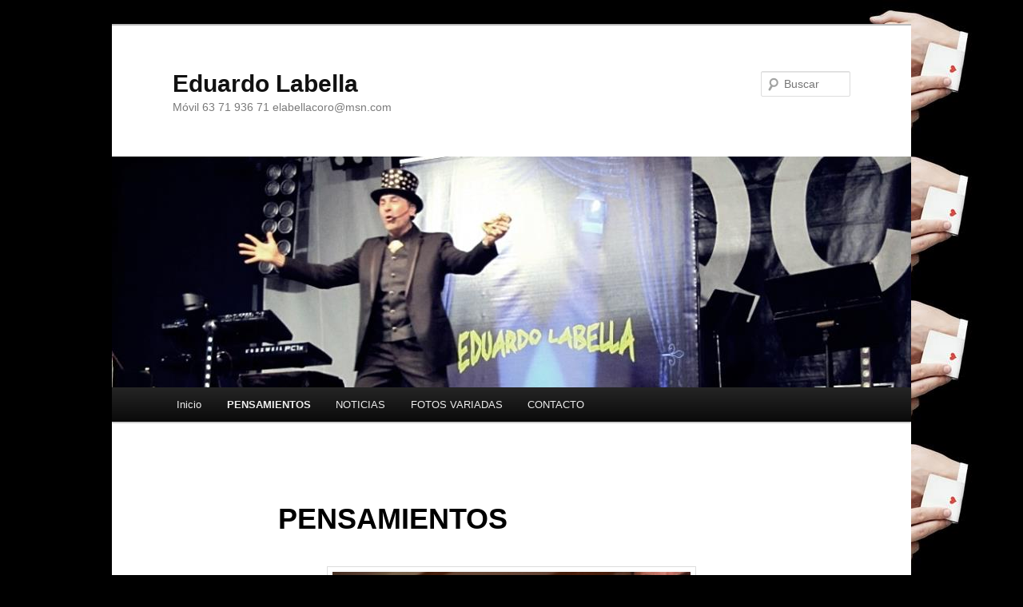

--- FILE ---
content_type: text/html; charset=UTF-8
request_url: http://eduardolabella.es/wordpress/?page_id=2
body_size: 17621
content:
<!DOCTYPE html>
<!--[if IE 6]>
<html id="ie6" lang="es">
<![endif]-->
<!--[if IE 7]>
<html id="ie7" lang="es">
<![endif]-->
<!--[if IE 8]>
<html id="ie8" lang="es">
<![endif]-->
<!--[if !(IE 6) & !(IE 7) & !(IE 8)]><!-->
<html lang="es">
<!--<![endif]-->
<head>
<meta charset="UTF-8" />
<meta name="viewport" content="width=device-width" />
<title>PENSAMIENTOS | Eduardo Labella  </title>
<link rel="profile" href="http://gmpg.org/xfn/11" />
<link rel="stylesheet" type="text/css" media="all" href="http://eduardolabella.es/wordpress/wp-content/themes/twentyeleven/style.css" />
<link rel="pingback" href="http://eduardolabella.es/wordpress/xmlrpc.php" />
<!--[if lt IE 9]>
<script src="http://eduardolabella.es/wordpress/wp-content/themes/twentyeleven/js/html5.js" type="text/javascript"></script>
<![endif]-->
<link rel='dns-prefetch' href='//s.w.org' />
<link rel="alternate" type="application/rss+xml" title="Eduardo Labella   &raquo; Feed" href="http://eduardolabella.es/wordpress/?feed=rss2" />
<link rel="alternate" type="application/rss+xml" title="Eduardo Labella   &raquo; RSS de los comentarios" href="http://eduardolabella.es/wordpress/?feed=comments-rss2" />
<link rel="alternate" type="text/calendar" title="Eduardo Labella   &raquo; iCal Feed" href="http://eduardolabella.es/wordpress?post_type=tribe_events&#038;ical=1" />
		<script type="text/javascript">
			window._wpemojiSettings = {"baseUrl":"https:\/\/s.w.org\/images\/core\/emoji\/11\/72x72\/","ext":".png","svgUrl":"https:\/\/s.w.org\/images\/core\/emoji\/11\/svg\/","svgExt":".svg","source":{"concatemoji":"http:\/\/eduardolabella.es\/wordpress\/wp-includes\/js\/wp-emoji-release.min.js?ver=4.9.26"}};
			!function(e,a,t){var n,r,o,i=a.createElement("canvas"),p=i.getContext&&i.getContext("2d");function s(e,t){var a=String.fromCharCode;p.clearRect(0,0,i.width,i.height),p.fillText(a.apply(this,e),0,0);e=i.toDataURL();return p.clearRect(0,0,i.width,i.height),p.fillText(a.apply(this,t),0,0),e===i.toDataURL()}function c(e){var t=a.createElement("script");t.src=e,t.defer=t.type="text/javascript",a.getElementsByTagName("head")[0].appendChild(t)}for(o=Array("flag","emoji"),t.supports={everything:!0,everythingExceptFlag:!0},r=0;r<o.length;r++)t.supports[o[r]]=function(e){if(!p||!p.fillText)return!1;switch(p.textBaseline="top",p.font="600 32px Arial",e){case"flag":return s([55356,56826,55356,56819],[55356,56826,8203,55356,56819])?!1:!s([55356,57332,56128,56423,56128,56418,56128,56421,56128,56430,56128,56423,56128,56447],[55356,57332,8203,56128,56423,8203,56128,56418,8203,56128,56421,8203,56128,56430,8203,56128,56423,8203,56128,56447]);case"emoji":return!s([55358,56760,9792,65039],[55358,56760,8203,9792,65039])}return!1}(o[r]),t.supports.everything=t.supports.everything&&t.supports[o[r]],"flag"!==o[r]&&(t.supports.everythingExceptFlag=t.supports.everythingExceptFlag&&t.supports[o[r]]);t.supports.everythingExceptFlag=t.supports.everythingExceptFlag&&!t.supports.flag,t.DOMReady=!1,t.readyCallback=function(){t.DOMReady=!0},t.supports.everything||(n=function(){t.readyCallback()},a.addEventListener?(a.addEventListener("DOMContentLoaded",n,!1),e.addEventListener("load",n,!1)):(e.attachEvent("onload",n),a.attachEvent("onreadystatechange",function(){"complete"===a.readyState&&t.readyCallback()})),(n=t.source||{}).concatemoji?c(n.concatemoji):n.wpemoji&&n.twemoji&&(c(n.twemoji),c(n.wpemoji)))}(window,document,window._wpemojiSettings);
		</script>
		<style type="text/css">
img.wp-smiley,
img.emoji {
	display: inline !important;
	border: none !important;
	box-shadow: none !important;
	height: 1em !important;
	width: 1em !important;
	margin: 0 .07em !important;
	vertical-align: -0.1em !important;
	background: none !important;
	padding: 0 !important;
}
</style>
<link rel='stylesheet' id='contact-form-7-css'  href='http://eduardolabella.es/wordpress/wp-content/plugins/contact-form-7/includes/css/styles.css?ver=4.9.1' type='text/css' media='all' />
<link rel='stylesheet' id='bwg_frontend-css'  href='http://eduardolabella.es/wordpress/wp-content/plugins/photo-gallery/css/bwg_frontend.css?ver=4.9.26' type='text/css' media='all' />
<link rel='stylesheet' id='bwg_font-awesome-css'  href='http://eduardolabella.es/wordpress/wp-content/plugins/photo-gallery/css/font-awesome/font-awesome.css?ver=4.6.3' type='text/css' media='all' />
<link rel='stylesheet' id='bwg_mCustomScrollbar-css'  href='http://eduardolabella.es/wordpress/wp-content/plugins/photo-gallery/css/jquery.mCustomScrollbar.css?ver=4.9.26' type='text/css' media='all' />
<link rel='stylesheet' id='bwg_sumoselect-css'  href='http://eduardolabella.es/wordpress/wp-content/plugins/photo-gallery/css/sumoselect.css?ver=3.0.2' type='text/css' media='all' />
<link rel='stylesheet' id='spamlord_ninja-css'  href='http://eduardolabella.es/wordpress/wp-content/plugins/spamlord/spamlord_ninja.css?ver=1.1' type='text/css' media='all' />
<script type='text/javascript' src='http://eduardolabella.es/wordpress/wp-includes/js/jquery/jquery.js?ver=1.12.4'></script>
<script type='text/javascript' src='http://eduardolabella.es/wordpress/wp-includes/js/jquery/jquery-migrate.min.js?ver=1.4.1'></script>
<script type='text/javascript' src='http://eduardolabella.es/wordpress/wp-content/plugins/photo-gallery/js/bwg_frontend.js?ver=4.9.26'></script>
<script type='text/javascript'>
/* <![CDATA[ */
var bwg_objectsL10n = {"bwg_select_tag":"Select Tag","bwg_search":"Buscar"};
/* ]]> */
</script>
<script type='text/javascript' src='http://eduardolabella.es/wordpress/wp-content/plugins/photo-gallery/js/jquery.sumoselect.min.js?ver=3.0.2'></script>
<script type='text/javascript' src='http://eduardolabella.es/wordpress/wp-content/plugins/photo-gallery/js/jquery.mobile.js?ver=4.9.26'></script>
<script type='text/javascript' src='http://eduardolabella.es/wordpress/wp-content/plugins/photo-gallery/js/jquery.mCustomScrollbar.concat.min.js?ver=4.9.26'></script>
<script type='text/javascript' src='http://eduardolabella.es/wordpress/wp-content/plugins/photo-gallery/js/jquery.fullscreen-0.4.1.js?ver=0.4.1'></script>
<script type='text/javascript'>
/* <![CDATA[ */
var bwg_objectL10n = {"bwg_field_required":"se requiere el campo. ","bwg_mail_validation":"Esta no es una direcci\u00f3n de correo electr\u00f3nico v\u00e1lida.","bwg_search_result":"No hay im\u00e1genes que coincidan con su b\u00fasqueda."};
/* ]]> */
</script>
<script type='text/javascript' src='http://eduardolabella.es/wordpress/wp-content/plugins/photo-gallery/js/bwg_gallery_box.js?ver=4.9.26'></script>
<link rel='https://api.w.org/' href='http://eduardolabella.es/wordpress/index.php?rest_route=/' />
<link rel="EditURI" type="application/rsd+xml" title="RSD" href="http://eduardolabella.es/wordpress/xmlrpc.php?rsd" />
<link rel="wlwmanifest" type="application/wlwmanifest+xml" href="http://eduardolabella.es/wordpress/wp-includes/wlwmanifest.xml" /> 
<meta name="generator" content="WordPress 4.9.26" />
<link rel="canonical" href="http://eduardolabella.es/wordpress/?page_id=2" />
<link rel='shortlink' href='http://eduardolabella.es/wordpress/?p=2' />
<link rel="alternate" type="application/json+oembed" href="http://eduardolabella.es/wordpress/index.php?rest_route=%2Foembed%2F1.0%2Fembed&#038;url=http%3A%2F%2Feduardolabella.es%2Fwordpress%2F%3Fpage_id%3D2" />
<link rel="alternate" type="text/xml+oembed" href="http://eduardolabella.es/wordpress/index.php?rest_route=%2Foembed%2F1.0%2Fembed&#038;url=http%3A%2F%2Feduardolabella.es%2Fwordpress%2F%3Fpage_id%3D2&#038;format=xml" />
<link rel="icon" type="image/png" href="http://eduardolabella.es/wordpress/wp-content/uploads/2015/05/cartasa-16x16.png">
<link rel="stylesheet" href="http://eduardolabella.es/wordpress/wp-content/plugins/count-per-day/counter.css" type="text/css" />
			<!-- Start ios -->
			<script type="text/javascript">
				( function( $ ){
					$( document ).ready( function() {
						$( '#fancybox-overlay' ).css( {
							'width' : $( document ).width()
						} );
					} );
				} )( jQuery );
			</script>
			<!-- End ios -->
					<style type="text/css">
				.gllr_image_row {
					clear: both;
				}
			</style>
		<meta name="tec-api-version" content="v1"><meta name="tec-api-origin" content="http://eduardolabella.es/wordpress"><link rel="https://theeventscalendar.com/" href="http://eduardolabella.es/wordpress/index.php?rest_route=/tribe/events/v1/" />		<style type="text/css">.recentcomments a{display:inline !important;padding:0 !important;margin:0 !important;}</style>
		<style type="text/css" id="custom-background-css">
body.custom-background { background-color: #000000; background-image: url("http://eduardolabella.es/wordpress/wp-content/uploads/2015/05/480196297_1440x900__thinkstock_istock-320x2002.jpg"); background-position: right top; background-size: auto; background-repeat: repeat-y; background-attachment: fixed; }
</style>
</head>

<body class="page-template-default page page-id-2 custom-background gllr_twentyeleven tribe-no-js single-author singular two-column right-sidebar">
<div id="page" class="hfeed">
	<header id="branding" role="banner">
			<hgroup>
				<h1 id="site-title"><span><a href="http://eduardolabella.es/wordpress/" rel="home">Eduardo Labella  </a></span></h1>
				<h2 id="site-description">Móvil  63 71 936 71                 elabellacoro@msn.com</h2>
			</hgroup>

						<a href="http://eduardolabella.es/wordpress/">
									<img src="http://eduardolabella.es/wordpress/wp-content/uploads/2015/05/educorte-1000x288.jpg" width="1000" height="289" alt="Eduardo Labella  " />
							</a>
			
								<form method="get" id="searchform" action="http://eduardolabella.es/wordpress/">
		<label for="s" class="assistive-text">Buscar</label>
		<input type="text" class="field" name="s" id="s" placeholder="Buscar" />
		<input type="submit" class="submit" name="submit" id="searchsubmit" value="Buscar" />
	</form>
			
			<nav id="access" role="navigation">
				<h3 class="assistive-text">Menú principal</h3>
								<div class="skip-link"><a class="assistive-text" href="#content">Ir al contenido principal</a></div>
												<div class="menu-principal-container"><ul id="menu-principal" class="menu"><li id="menu-item-1232" class="menu-item menu-item-type-custom menu-item-object-custom menu-item-1232"><a href="http://www.eduardolabella.es">Inicio</a></li>
<li id="menu-item-1273" class="menu-item menu-item-type-post_type menu-item-object-page current-menu-item page_item page-item-2 current_page_item menu-item-1273"><a href="http://eduardolabella.es/wordpress/?page_id=2">PENSAMIENTOS</a></li>
<li id="menu-item-1228" class="menu-item menu-item-type-taxonomy menu-item-object-category menu-item-1228"><a href="http://eduardolabella.es/wordpress/?cat=1">NOTICIAS</a></li>
<li id="menu-item-1274" class="menu-item menu-item-type-post_type menu-item-object-page menu-item-1274"><a href="http://eduardolabella.es/wordpress/?page_id=1234">FOTOS VARIADAS</a></li>
<li id="menu-item-1229" class="menu-item menu-item-type-post_type menu-item-object-page menu-item-has-children menu-item-1229"><a href="http://eduardolabella.es/wordpress/?page_id=1226">CONTACTO</a>
<ul class="sub-menu">
	<li id="menu-item-1457" class="menu-item menu-item-type-post_type menu-item-object-page menu-item-1457"><a href="http://eduardolabella.es/wordpress/?page_id=1455">Facebook</a></li>
</ul>
</li>
</ul></div>			</nav><!-- #access -->
	</header><!-- #branding -->


	<div id="main">

		<div id="primary">
			<div id="content" role="main">

				
					
<article id="post-2" class="post-2 page type-page status-publish hentry">
	<header class="entry-header">
		<h1 class="entry-title">PENSAMIENTOS</h1>
	</header><!-- .entry-header -->

	<div class="entry-content">
		<h4 style="text-align: justify;"><a href="http://eduardolabella.es/wordpress/wp-content/uploads/2010/05/Sorpresa.jpg"><img class="aligncenter size-full wp-image-814" title="Sorpresa" src="http://eduardolabella.es/wordpress/wp-content/uploads/2010/05/Sorpresa.jpg" alt="" width="448" height="336" /></a></h4>
<h4 style="text-align: justify;"></h4>
<h2></h2>
<h2 style="text-align: justify;"><strong><em>En la actualidad nos podemos encontrar con muchas personas que hacen magia, pero con verdaderos magos es más complicado. Vivimos en un mundo donde prima, la información, Internet, televisión y demás medios audiovisuales los cuales, nos aproximan a todo y a todos.</em></strong></h2>
<h2><strong><em> </em></strong></h2>
<h2 style="text-align: justify;"><strong><em>La magia y sus secretos están al alcance de cualquiera.</em></strong></h2>
<h2 style="text-align: justify;"></h2>
<h2 style="text-align: justify;"><strong><em>Ahora bien existe una diferencia entre el "hacedor de trucos" y el "mago", el mago cuando hace magia, la siente y ese sentimiento lo transmite al público y "el hacedor de trucos",  puede en un primer momento impresionar al público, pero posteriormente lo deja frio, no hace que el público se sienta cómplice con el mago.</em></strong></h2>
<h2><strong><em> </em></strong></h2>
<h2 style="text-align: justify;"><strong><em>En mis espectáculos he logrado y el público así me lo ha transmitido,  ser uno más entre ellos y esto hace que se sientan a gusto y relajados,  provocando que sus ojos se iluminen y las sonrisas fluyan .</em></strong></h2>
<h2><strong><em> </em></strong></h2>
<h2 style="text-align: justify;"><strong><em>El agradecimiento espontáneo de todas las personas que se te acercan, cuando terminas de actuar,  no se paga con nada.</em></strong></h2>
<h2><strong><em> </em></strong></h2>
<h2 style="text-align: justify;"><strong><em>No existe mayor felicidad.</em></strong></h2>
<h2><strong><em> </em></strong></h2>
<h2 style="text-align: justify;"><strong><em>GRACIAS.</em></strong></h2>
<h2><strong><em> </em></strong></h2>			</div><!-- .entry-content -->
	<footer class="entry-meta">
			</footer><!-- .entry-meta -->
</article><!-- #post-2 -->

						<div id="comments">
	
	
	
	
</div><!-- #comments -->

				
			</div><!-- #content -->
		</div><!-- #primary -->


	</div><!-- #main -->

	<footer id="colophon" role="contentinfo">

			

			<div id="site-generator">
								<a href="https://es.wordpress.org/" title="Plataforma semántica de publicación personal">Creado con WordPress</a>
			</div>
	</footer><!-- #colophon -->
</div><!-- #page -->

		<script>
		( function ( body ) {
			'use strict';
			body.className = body.className.replace( /\btribe-no-js\b/, 'tribe-js' );
		} )( document.body );
		</script>
		<script type='text/javascript'> /* <![CDATA[ */var tribe_l10n_datatables = {"aria":{"sort_ascending":": activate to sort column ascending","sort_descending":": activate to sort column descending"},"length_menu":"Show _MENU_ entries","empty_table":"No data available in table","info":"Showing _START_ to _END_ of _TOTAL_ entries","info_empty":"Showing 0 to 0 of 0 entries","info_filtered":"(filtered from _MAX_ total entries)","zero_records":"No matching records found","search":"Search:","all_selected_text":"All items on this page were selected. ","select_all_link":"Select all pages","clear_selection":"Clear Selection.","pagination":{"all":"All","next":"Siguiente","previous":"Previous"},"select":{"rows":{"0":"","_":": Selected %d rows","1":": Selected 1 row"}},"datepicker":{"dayNames":["domingo","lunes","martes","mi\u00e9rcoles","jueves","viernes","s\u00e1bado"],"dayNamesShort":["dom","lun","mar","mi\u00e9","jue","vie","s\u00e1b"],"dayNamesMin":["D","L","M","X","J","V","S"],"monthNames":["enero","febrero","marzo","abril","mayo","junio","julio","agosto","septiembre","octubre","noviembre","diciembre"],"monthNamesShort":["enero","febrero","marzo","abril","mayo","junio","julio","agosto","septiembre","octubre","noviembre","diciembre"],"nextText":"Siguiente","prevText":"Anterior","currentText":"Hoy","closeText":"Hecho"}};/* ]]> */ </script><script type="text/javascript">/* <![CDATA[ */ jQuery(document).ready( function() { jQuery.post( "http://eduardolabella.es/wordpress/wp-admin/admin-ajax.php", { action : "entry_views", _ajax_nonce : "33c18e3bf1", post_id : 2 } ); } ); /* ]]> */</script>
<link rel='stylesheet' id='dashicons-css'  href='http://eduardolabella.es/wordpress/wp-includes/css/dashicons.min.css?ver=4.9.26' type='text/css' media='all' />
<link rel='stylesheet' id='gllr_stylesheet-css'  href='http://eduardolabella.es/wordpress/wp-content/plugins/gallery-plugin/css/frontend_style.css?ver=4.9.26' type='text/css' media='all' />
<link rel='stylesheet' id='gllr_fancybox_stylesheet-css'  href='http://eduardolabella.es/wordpress/wp-content/plugins/gallery-plugin/fancybox/jquery.fancybox.min.css?ver=4.9.26' type='text/css' media='all' />
<link rel='stylesheet' id='jmc_galimg_css-css'  href='http://eduardolabella.es/wordpress/wp-content/plugins/juanma-civico-galeria-de-imagenes/jmc_galimg_estilos.css?ver=4.9.26' type='text/css' media='all' />
<script type='text/javascript'>
/* <![CDATA[ */
var wpcf7 = {"apiSettings":{"root":"http:\/\/eduardolabella.es\/wordpress\/index.php?rest_route=\/contact-form-7\/v1","namespace":"contact-form-7\/v1"},"recaptcha":{"messages":{"empty":"Por favor, prueba que no eres un robot."}}};
/* ]]> */
</script>
<script type='text/javascript' src='http://eduardolabella.es/wordpress/wp-content/plugins/contact-form-7/includes/js/scripts.js?ver=4.9.1'></script>
<script type='text/javascript' src='http://eduardolabella.es/wordpress/wp-includes/js/wp-embed.min.js?ver=4.9.26'></script>
<script type='text/javascript' src='http://eduardolabella.es/wordpress/wp-content/plugins/juanma-civico-galeria-de-imagenes/jmc_galimg_funciones.js?ver=4.9.26'></script>

</body>
</html>

--- FILE ---
content_type: application/javascript
request_url: http://eduardolabella.es/wordpress/wp-content/plugins/photo-gallery/js/bwg_frontend.js?ver=4.9.26
body_size: 7481
content:
function spider_frontend_ajax(form_id, current_view, id, album_gallery_id, cur_album_id, type, srch_btn, title, sortByParam, load_more) {
  var masonry_loaded = 0;
  var mosaic_loaded = 0;
  if (typeof load_more == "undefined") {
    var load_more = false;
  }
  var page_number = jQuery("#page_number_" + current_view).val();
  var bwg_load_more = jQuery("#bwg_load_more_" + current_view).val();
  var bwg_previous_album_ids = jQuery('#bwg_previous_album_id_' + current_view).val();
  var bwg_previous_album_page_numbers = jQuery('#bwg_previous_album_page_number_' + current_view).val();
  var post_data = {};
  if (album_gallery_id == 'back') { // Back from album.
    var bwg_previous_album_id = bwg_previous_album_ids.split(",");
    album_gallery_id = bwg_previous_album_id[1];
    jQuery('#bwg_previous_album_id_' + current_view).val(bwg_previous_album_ids.replace(bwg_previous_album_id[0] + ',', ''));
    var bwg_previous_album_page_number = bwg_previous_album_page_numbers.split(",");
    page_number = bwg_previous_album_page_number[0];
    jQuery('#bwg_previous_album_page_number_' + current_view).val(bwg_previous_album_page_numbers.replace(bwg_previous_album_page_number[0] + ',', ''));
  }
  else if (cur_album_id != '') { // Enter album (not change the page).
    jQuery('#bwg_previous_album_id_' + current_view).val(album_gallery_id + ',' + bwg_previous_album_ids);
    if (page_number) {
      jQuery('#bwg_previous_album_page_number_' + current_view).val(page_number + ',' + bwg_previous_album_page_numbers);
    }
    page_number = 1;
  }
  if (srch_btn) { // Start search.
    page_number = 1; 
  }
  if (typeof title == "undefined" || title == '') {
    var title = "";
  }
  if (typeof sortByParam == "undefined" || sortByParam == '') {
    var sortByParam = jQuery(".bwg_order_" + current_view).val();
  }
  post_data["page_number_" + current_view] = page_number;
  post_data["bwg_load_more_" + current_view] = bwg_load_more;
  post_data["album_gallery_id_" + current_view] = album_gallery_id;
  post_data["bwg_previous_album_id_" + current_view] = jQuery('#bwg_previous_album_id_' + current_view).val();
  post_data["bwg_previous_album_page_number_" + current_view] = jQuery('#bwg_previous_album_page_number_' + current_view).val();
  post_data["type_" + current_view] = type;
  post_data["title_" + current_view] = title;
	post_data["sortImagesByValue_" + current_view] = sortByParam;
  if (jQuery("#bwg_search_input_" + current_view).length > 0) { // Search box exists.
    post_data["bwg_search_" + current_view] = jQuery("#bwg_search_input_" + current_view).val();
  }
  post_data["bwg_tag_id_" + id] = jQuery("#bwg_tag_id_" + id).val();
  // Loading.
  jQuery("#ajax_loading_" + current_view).css('display', '');
  jQuery.ajax({
        type: "POST",
        url: window.location,
        data: post_data,
        success: function (data) {
			masonry_loaded = jQuery(data).find('#' + form_id).find(".bwg_masonry_thumb_spun_" + current_view + " img").length;
			mosaic_loaded = jQuery(data).find('#' + form_id).find(".bwg_mosaic_thumb_spun_" + current_view + " img").length;
			if (load_more) {
				var strr = jQuery(data).find('#' + id).html();
				jQuery('#' + id).append(strr);

				jQuery("div[id^='bwg_container1_'] form").each(function () {
				  if (jQuery(this).data("current") == current_view) {
					var str = jQuery(data).find('.bwg_nav_cont_' + current_view).html();
					jQuery('.bwg_nav_cont_' + current_view).html(str);
				  }
				  else {
					var str = jQuery(this).find('span[class^="bwg_nav_cont_"]').html();
					jQuery(this).find('span[class^="bwg_nav_cont_"]').html(str);
				  }
				});
			}
			else {
				var str = jQuery(data).find('#' + form_id).html();
				jQuery('#' + form_id).html(str);
			}
			// There are no images.
			if (jQuery("#bwg_search_input_" + current_view).length > 0 && album_gallery_id == 0) { // Search box exists and not album view.
				var bwg_images_count = jQuery('#bwg_images_count_' + current_view).val();
				if (bwg_images_count == 0) {
				  var cont = jQuery("#" + id).parent().html();
				  var error_msg = '<div style="width:95%"><div class="wd_error"><p><strong>' + bwg_objectL10n.bwg_search_result + '</strong></p></div></div>';
				  jQuery("#" + id).parent().html(error_msg + cont)
				}
			}
        },
        beforeSend: function(){
        },
        complete:function(){
			jQuery("div[id^='bwg_container1_'] img").each(function () {
			  if (jQuery(this).attr("data-lazy-src") != '') {
				jQuery(this).attr("src", jQuery(this).attr("data-lazy-src"));
			  }
			  else if (jQuery(this).attr("data-src") != '') {
				jQuery(this).attr("src", jQuery(this).attr("data-src"));
			  }
			});
			jQuery(".blog_style_image_buttons_conteiner_" + current_view).find(jQuery(".bwg_blog_style_img_" + current_view)).on('load', function(){
			  jQuery(".bwg_blog_style_img_" + current_view).closest(jQuery(".blog_style_image_buttons_conteiner_" + current_view)).show();
			});
			jQuery("#ajax_loading_" + current_view).css('display', 'none');
			jQuery("#bwg_tags_id_" + id).val(jQuery("#bwg_tag_id_" + id).val());

			if (jQuery(".pagination-links_" + current_view).length) {
			  jQuery("html, body").animate({scrollTop: jQuery('#' + form_id).offset().top - 150}, 500);
			}
			/* For all*/
			window["bwg_document_ready_" + current_view]();
			/* For masonry view.*/
			if (id == "bwg_masonry_thumbnails_" + current_view || id == "bwg_album_masonry_" + current_view) {
			  window["bwg_masonry_ajax_"+ current_view](masonry_loaded);
			}
			/* For mosaic view.*/
			if (id == "bwg_mosaic_thumbnails_" + current_view) {
			  window["bwg_mosaic_ajax_" + current_view](mosaic_loaded);
			}
			/* For Blog style view.*/
			jQuery(".blog_style_images_conteiner_" + current_view + " .bwg_embed_frame_16x9_" + current_view).each(function (e) {
			  jQuery(this).width(jQuery(this).parent().width());
			  jQuery(this).height(jQuery(this).width() * 0.5625);
			});
			jQuery(".blog_style_images_conteiner_" + current_view + " .bwg_embed_frame_instapost_" + current_view).each(function (e) {
			  jQuery(this).width(jQuery(this).parent().width());
			  /* 16 is 2*padding inside iframe */
			  /* 96 is 2*padding(top) + 1*padding(bottom) + 40(footer) + 32(header) */
			  jQuery(this).height((jQuery(this).width() - 16) * jQuery(this).attr('data-height') / jQuery(this).attr('data-width') + 96);
			});
			/* For Image browser view.*/
			jQuery('#bwg_embed_frame_16x9_' + current_view).width(jQuery('#bwg_embed_frame_16x9_' + current_view).parent().width());
			jQuery('#bwg_embed_frame_16x9_' + current_view).height(jQuery('#bwg_embed_frame_16x9_' + current_view).width() * 0.5625);
			jQuery('#bwg_embed_frame_instapost_' + current_view).width(jQuery('#bwg_embed_frame_16x9_' + current_view).parent().width());
			/* 16 is 2*padding inside iframe */
			/* 96 is 2*padding(top) + 1*padding(bottom) + 40(footer) + 32(header) */
			jQuery('.bwg_embed_frame_instapost_' + current_view).height((jQuery('.bwg_embed_frame_instapost_' + current_view).width() - 16) * jQuery('.bwg_embed_frame_instapost_' + current_view).attr('data-height') / jQuery('.bwg_embed_frame_instapost_' + current_view).attr('data-width') + 96);
        }
	});
  return false;
}

function bwg_select_tag(current_view, form_id, cur_gal_id, album_gallery_id, type, reset) {
  if (reset) {
    jQuery("#bwg_tag_id_" + cur_gal_id).val('');
  }
  spider_frontend_ajax(form_id, current_view, cur_gal_id, album_gallery_id, '', type, 1);
}
